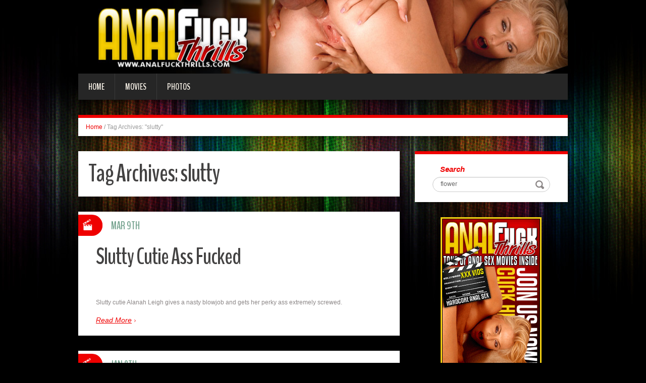

--- FILE ---
content_type: text/html; charset=UTF-8
request_url: http://blog.analfuckthrills.com/tag/slutty/
body_size: 6561
content:
<!DOCTYPE html>
<html lang="en-US" prefix="og: http://ogp.me/ns#">
<head>
<meta charset="UTF-8" />
<title>slutty Archives - Anal Fuck Thrills</title>
<meta name="viewport" content="width=device-width, initial-scale=1.0">
<meta name="format-detection" content="telephone=no" />
<link rel="profile" href="http://gmpg.org/xfn/11" />
<link rel="pingback" href="http://blog.analfuckthrills.com/xmlrpc.php" />
<!--[if lt IE 9]>
<script src="http://blog.analfuckthrills.com/wp-content/themes/fhblogtpl/js/html5.js" type="text/javascript"></script>
<![endif]-->
<!--[if (gt IE 9)|!(IE)]>
<script src="http://blog.analfuckthrills.com/wp-content/themes/fhblogtpl/js/jquery.mobile.customized.min.js" type="text/javascript"></script>
<![endif]-->

<!-- This site is optimized with the Yoast SEO plugin v7.5.1 - https://yoast.com/wordpress/plugins/seo/ -->
<link rel="canonical" href="http://blog.analfuckthrills.com/tag/slutty/" />
<meta property="og:locale" content="en_US" />
<meta property="og:type" content="object" />
<meta property="og:title" content="slutty Archives - Anal Fuck Thrills" />
<meta property="og:url" content="http://blog.analfuckthrills.com/tag/slutty/" />
<meta property="og:site_name" content="Anal Fuck Thrills" />
<!-- / Yoast SEO plugin. -->

<link rel='dns-prefetch' href='//s.w.org' />
<link rel="alternate" type="application/rss+xml" title="Anal Fuck Thrills &raquo; Feed" href="http://blog.analfuckthrills.com/feed/" />
<link rel="alternate" type="application/rss+xml" title="Anal Fuck Thrills &raquo; Comments Feed" href="http://blog.analfuckthrills.com/comments/feed/" />
<link rel="alternate" type="application/rss+xml" title="Anal Fuck Thrills &raquo; slutty Tag Feed" href="http://blog.analfuckthrills.com/tag/slutty/feed/" />
		<script type="text/javascript">
			window._wpemojiSettings = {"baseUrl":"https:\/\/s.w.org\/images\/core\/emoji\/2.4\/72x72\/","ext":".png","svgUrl":"https:\/\/s.w.org\/images\/core\/emoji\/2.4\/svg\/","svgExt":".svg","source":{"concatemoji":"http:\/\/blog.analfuckthrills.com\/wp-includes\/js\/wp-emoji-release.min.js?ver=4.9.6"}};
			!function(a,b,c){function d(a,b){var c=String.fromCharCode;l.clearRect(0,0,k.width,k.height),l.fillText(c.apply(this,a),0,0);var d=k.toDataURL();l.clearRect(0,0,k.width,k.height),l.fillText(c.apply(this,b),0,0);var e=k.toDataURL();return d===e}function e(a){var b;if(!l||!l.fillText)return!1;switch(l.textBaseline="top",l.font="600 32px Arial",a){case"flag":return!(b=d([55356,56826,55356,56819],[55356,56826,8203,55356,56819]))&&(b=d([55356,57332,56128,56423,56128,56418,56128,56421,56128,56430,56128,56423,56128,56447],[55356,57332,8203,56128,56423,8203,56128,56418,8203,56128,56421,8203,56128,56430,8203,56128,56423,8203,56128,56447]),!b);case"emoji":return b=d([55357,56692,8205,9792,65039],[55357,56692,8203,9792,65039]),!b}return!1}function f(a){var c=b.createElement("script");c.src=a,c.defer=c.type="text/javascript",b.getElementsByTagName("head")[0].appendChild(c)}var g,h,i,j,k=b.createElement("canvas"),l=k.getContext&&k.getContext("2d");for(j=Array("flag","emoji"),c.supports={everything:!0,everythingExceptFlag:!0},i=0;i<j.length;i++)c.supports[j[i]]=e(j[i]),c.supports.everything=c.supports.everything&&c.supports[j[i]],"flag"!==j[i]&&(c.supports.everythingExceptFlag=c.supports.everythingExceptFlag&&c.supports[j[i]]);c.supports.everythingExceptFlag=c.supports.everythingExceptFlag&&!c.supports.flag,c.DOMReady=!1,c.readyCallback=function(){c.DOMReady=!0},c.supports.everything||(h=function(){c.readyCallback()},b.addEventListener?(b.addEventListener("DOMContentLoaded",h,!1),a.addEventListener("load",h,!1)):(a.attachEvent("onload",h),b.attachEvent("onreadystatechange",function(){"complete"===b.readyState&&c.readyCallback()})),g=c.source||{},g.concatemoji?f(g.concatemoji):g.wpemoji&&g.twemoji&&(f(g.twemoji),f(g.wpemoji)))}(window,document,window._wpemojiSettings);
		</script>
		<style type="text/css">
img.wp-smiley,
img.emoji {
	display: inline !important;
	border: none !important;
	box-shadow: none !important;
	height: 1em !important;
	width: 1em !important;
	margin: 0 .07em !important;
	vertical-align: -0.1em !important;
	background: none !important;
	padding: 0 !important;
}
</style>
<link rel='stylesheet' id='duena-bootstrap-css'  href='http://blog.analfuckthrills.com/wp-content/themes/fhblogtpl/bootstrap/css/bootstrap.css?ver=4.9.6' type='text/css' media='all' />
<link rel='stylesheet' id='flexslider-css'  href='http://blog.analfuckthrills.com/wp-content/themes/fhblogtpl/css/flexslider.css?ver=4.9.6' type='text/css' media='all' />
<link rel='stylesheet' id='magnific-css'  href='http://blog.analfuckthrills.com/wp-content/themes/fhblogtpl/css/magnific-popup.css?ver=4.9.6' type='text/css' media='all' />
<link rel='stylesheet' id='font-awesome-css'  href='http://blog.analfuckthrills.com/wp-content/themes/fhblogtpl/css/font-awesome.css?ver=4.0.3' type='text/css' media='all' />
<link rel='stylesheet' id='duena-style-css'  href='http://blog.analfuckthrills.com/wp-content/themes/fhblogtpl/style.css?ver=4.9.6' type='text/css' media='all' />
<style id='duena-style-inline-css' type='text/css'>

    a,
    .searchform .screen-reader-text,
    .post_meta i,
    .author_bio_sidebar .social_box a,
    .post-title a:hover,
    .post-footer i,
    .page_nav_wrap .post_nav ul li .current,
    .page_nav_wrap .post_nav ul li a:hover {
		color: #ef0000;
	}
	.post_type_label,
	.flex-direction-nav a,
	#content .featured_badge,
	.author_bio_sidebar .social_box,
	.flex-control-paging li a.flex-active,
	.flex-control-paging li a:hover,
	#toTop,
	.post-footer a,
	.navbar_inner > div > ul ul, 
	.navbar_inner > ul ul,
	.btn.btn-primary,
	input[type='submit'],
	input[type='reset'] {
		background-color: #ef0000;
	}
	.site-info,
	.widget,
	#slider-wrapper .flexslider,
	.navbar_inner > div > ul > li > a,
	.navbar_inner > div > ul > li > a:hover, 
	.navbar_inner > div > ul > li.sfHover > a, 
	.navbar_inner > div > ul > li.current-menu-item > a, 
	.navbar_inner > div > ul > li.current_page_item > a,
	.navbar_inner > ul > li > a,
	.navbar_inner > ul > li > a:hover, 
	.navbar_inner > ul > li.sfHover > a, 
	.navbar_inner > ul > li.current-menu-item > a, 
	.navbar_inner > ul > li.current_page_item > a,
	.breadcrumb,
	#comments,
	.post-footer a,
	.author-info {
		border-color: #ef0000;
	}
	a:hover,
	a:focus {
		color: #71A08B;
	}

	.btn.btn-primary:hover,
	input[type='submit']:hover,
	input[type='reset']:hover,
	.slider-caption .btn.btn-primary:hover {
		background-color: #71A08B;
	}

	textarea:focus,
	input[type='text']:focus,
	input[type='password']:focus,
	input[type='datetime']:focus,
	input[type='datetime-local']:focus,
	input[type='date']:focus,
	input[type='month']:focus,
	input[type='time']:focus,
	input[type='week']:focus,
	input[type='number']:focus,
	input[type='email']:focus,
	input[type='url']:focus,
	input[type='search']:focus,
	input[type='tel']:focus,
	input[type='color']:focus,
	.uneditable-input:focus {
		border-color: #ef0000;
		box-shadow: inset 0 1px 1px rgba(0,0,0,.075), 0 0 2px #ef0000;
	}
	
</style>
<!--[if lt IE 9]>
<link rel='stylesheet' id='duena_ie-css'  href='http://blog.analfuckthrills.com/wp-content/themes/fhblogtpl/css/ie.css?ver=4.9.6' type='text/css' media='all' />
<![endif]-->
<script type='text/javascript' src='http://blog.analfuckthrills.com/wp-includes/js/jquery/jquery.js?ver=1.12.4'></script>
<script type='text/javascript' src='http://blog.analfuckthrills.com/wp-includes/js/jquery/jquery-migrate.min.js?ver=1.4.1'></script>
<link rel='https://api.w.org/' href='http://blog.analfuckthrills.com/wp-json/' />
<link rel="EditURI" type="application/rsd+xml" title="RSD" href="http://blog.analfuckthrills.com/xmlrpc.php?rsd" />
<link rel="wlwmanifest" type="application/wlwmanifest+xml" href="http://blog.analfuckthrills.com/wp-includes/wlwmanifest.xml" /> 
<meta name="generator" content="WordPress 4.9.6" />
<script src='http://fhblog.com/?dm=4e37f9d14daf23d51e2f1e346366543c&amp;action=load&amp;blogid=7&amp;siteid=1&amp;t=387476959&amp;back=http%3A%2F%2Fblog.analfuckthrills.com%2Ftag%2Fslutty%2F' type='text/javascript'></script>
		<!-- GA Google Analytics @ https://m0n.co/ga -->
		<script>
			(function(i,s,o,g,r,a,m){i['GoogleAnalyticsObject']=r;i[r]=i[r]||function(){
			(i[r].q=i[r].q||[]).push(arguments)},i[r].l=1*new Date();a=s.createElement(o),
			m=s.getElementsByTagName(o)[0];a.async=1;a.src=g;m.parentNode.insertBefore(a,m)
			})(window,document,'script','https://www.google-analytics.com/analytics.js','ga');
			ga('create', 'UA-6347011-1', 'auto');
			ga('send', 'pageview');
		</script>

			<style type="text/css">.recentcomments a{display:inline !important;padding:0 !important;margin:0 !important;}</style>
		</head>

<body class="archive tag tag-slutty tag-28 group-blog">

<div class="page-wrapper">
		<header id="header" role="banner">
		<div class="container clearfix">
			<div class="logo">

<a href="http://www.analfuckthrills.com/t1/?nats=LjEuNi43LjAuMC44LjAuMA==" title="Anal Fuck Thrills" rel="home"><img src="/headers/analfuckthrills.com.jpg" alt=""></a>

			</div>

	        <div class="clear"></div>
			<nav id="site-navigation" class="main-nav" role="navigation">
				<div class="navbar_inner">
<div class="sf-menu"><ul>
<li class=""><a href="http://blog.analfuckthrills.com/?nats=LjEuNi43LjAuMC44LjAuMA==">Home</a></li>
<li class="cat_item cat-item-1"><a href="/movies/?nats=LjEuNi43LjAuMC44LjAuMA==">Movies</a></li><li class="cat_item cat-item-4"><a href="/photos/?nats=LjEuNi43LjAuMC44LjAuMA==">Photos</a></li></ul></div>
				</div>
			</nav><!-- #site-navigation -->
		</div>
	</header><!-- #masthead -->

	<div id="main" class="site-main">
		<div class="container">
							<ul class="breadcrumb breadcrumb__t"><li><a href="http://blog.analfuckthrills.com">Home</a></li> <li class="divider">/</li> <li class="active">Tag Archives: "slutty"</li></ul>						<div class="row">
	<div id="primary" class="col-md-8 right">
		<div id="content" class="site-content" role="main">

		
			<header class="page-header">
				<h1 class="page-title">
					Tag Archives: <span>slutty</span>				</h1>
							</header><!-- .page-header -->

									<article id="post-22931" class="post__holder post-22931 post type-post status-publish format-standard hentry category-movies tag-anal tag-ass tag-clips tag-cutie tag-fucked tag-movie tag-movies-2 tag-slutty tag-video tag-videos tag-vids">

					
				<header class="post-header ">
															
					<h3 class="post-title"><a href="http://blog.analfuckthrills.com/2013/03/09/slutty-cutie-ass-fucked/?nats=LjEuNi43LjAuMC44LjAuMA==" title="Permalink to: Slutty Cutie Ass Fucked">Slutty Cutie Ass Fucked</a></h3>
					
									
				</header>
				
								
				<!-- Post Content -->
				<div class="post_content">
											<div class="excerpt">
						       <a target="_blank" href="http://galleries.analfuckthrills.com/movies/374/index.php?nats=LjEuNi43LjAuMC44LjAuMA=="  class="fhblink"><img src="http://www.fhblogs.com/thumbnails/naft-374.jpg" alt="" class="fhbthumb" /></a><br>  Slutty cutie Alanah Leigh gives a nasty blowjob and gets her perky ass extremely screwed.        						</div>
																<a href="http://blog.analfuckthrills.com/2013/03/09/slutty-cutie-ass-fucked/?nats=LjEuNi43LjAuMC44LjAuMA==" class="more_link">Read More</a>
									</div>
				
								
				
<span class="post_type_label video"></span>
<span class="post_date"><time datetime="2013-03-09T12:00:00">Mar 9th</time></span>
	<!-- Post Meta -->
	
		<!--// Post Meta -->

			</article>

						<article id="post-22961" class="post__holder post-22961 post type-post status-publish format-standard hentry category-movies tag-anal tag-asian tag-clips tag-movie tag-movies-2 tag-slutty tag-video tag-videos tag-vids">

					
				<header class="post-header ">
															
					<h3 class="post-title"><a href="http://blog.analfuckthrills.com/2013/01/08/slutty-asian-does-anal/?nats=LjEuNi43LjAuMC44LjAuMA==" title="Permalink to: Slutty Asian Does Anal">Slutty Asian Does Anal</a></h3>
					
									
				</header>
				
								
				<!-- Post Content -->
				<div class="post_content">
											<div class="excerpt">
						       <a target="_blank" href="http://galleries.analfuckthrills.com/movies/359/index.php?nats=LjEuNi43LjAuMC44LjAuMA=="  class="fhblink"><img src="http://www.fhblogs.com/thumbnails/naft-359.jpg" alt="" class="fhbthumb" /></a><br>  Naughty oriental Katsuni takes in a rock hard cock in her mouth and later rides it with her anal.        						</div>
																<a href="http://blog.analfuckthrills.com/2013/01/08/slutty-asian-does-anal/?nats=LjEuNi43LjAuMC44LjAuMA==" class="more_link">Read More</a>
									</div>
				
								
				
<span class="post_type_label video"></span>
<span class="post_date"><time datetime="2013-01-08T12:00:00">Jan 8th</time></span>
	<!-- Post Meta -->
	
		<!--// Post Meta -->

			</article>

						<article id="post-22973" class="post__holder post-22973 post type-post status-publish format-standard hentry category-movies tag-anal tag-blondie tag-butt tag-clips tag-fucked tag-movie tag-movies-2 tag-slutty tag-video tag-videos tag-vids">

					
				<header class="post-header ">
															
					<h3 class="post-title"><a href="http://blog.analfuckthrills.com/2012/12/19/slutty-blondie-butt-fucked/?nats=LjEuNi43LjAuMC44LjAuMA==" title="Permalink to: Slutty Blondie Butt Fucked">Slutty Blondie Butt Fucked</a></h3>
					
									
				</header>
				
								
				<!-- Post Content -->
				<div class="post_content">
											<div class="excerpt">
						       <a target="_blank" href="http://galleries.analfuckthrills.com/movies/354/index.php?nats=LjEuNi43LjAuMC44LjAuMA=="  class="fhblink"><img src="http://www.fhblogs.com/thumbnails/naft-354.jpg" alt="" class="fhbthumb" /></a><br>  Slutty blondie Barbara Summer bring her stud to oral nirvana and gets her butt fucked hard.        						</div>
																<a href="http://blog.analfuckthrills.com/2012/12/19/slutty-blondie-butt-fucked/?nats=LjEuNi43LjAuMC44LjAuMA==" class="more_link">Read More</a>
									</div>
				
								
				
<span class="post_type_label video"></span>
<span class="post_date"><time datetime="2012-12-19T12:00:00">Dec 19th</time></span>
	<!-- Post Meta -->
	
		<!--// Post Meta -->

			</article>

						<article id="post-22977" class="post__holder post-22977 post type-post status-publish format-standard hentry category-movies tag-anal tag-clips tag-movie tag-movies-2 tag-ride tag-slutty tag-video tag-videos tag-vids">

					
				<header class="post-header ">
															
					<h3 class="post-title"><a href="http://blog.analfuckthrills.com/2012/12/11/slutty-anal-ride/?nats=LjEuNi43LjAuMC44LjAuMA==" title="Permalink to: Slutty Anal Ride">Slutty Anal Ride</a></h3>
					
									
				</header>
				
								
				<!-- Post Content -->
				<div class="post_content">
											<div class="excerpt">
						       <a target="_blank" href="http://galleries.analfuckthrills.com/movies/352/index.php?nats=LjEuNi43LjAuMC44LjAuMA=="  class="fhblink"><img src="http://www.fhblogs.com/thumbnails/naft-352.jpg" alt="" class="fhbthumb" /></a><br>  Seductive chick Lauren Pheonix kneels down to give a mouthfuck and rides a cock with her anal.        						</div>
																<a href="http://blog.analfuckthrills.com/2012/12/11/slutty-anal-ride/?nats=LjEuNi43LjAuMC44LjAuMA==" class="more_link">Read More</a>
									</div>
				
								
				
<span class="post_type_label video"></span>
<span class="post_date"><time datetime="2012-12-11T12:00:00">Dec 11th</time></span>
	<!-- Post Meta -->
	
		<!--// Post Meta -->

			</article>

						<article id="post-22991" class="post__holder post-22991 post type-post status-publish format-standard hentry category-movies tag-anal tag-ass tag-clips tag-cutie tag-fucked tag-movie tag-movies-2 tag-slutty tag-video tag-videos tag-vids">

					
				<header class="post-header ">
															
					<h3 class="post-title"><a href="http://blog.analfuckthrills.com/2012/11/09/slutty-cutie-ass-fucked-2/?nats=LjEuNi43LjAuMC44LjAuMA==" title="Permalink to: Slutty Cutie Ass Fucked">Slutty Cutie Ass Fucked</a></h3>
					
									
				</header>
				
								
				<!-- Post Content -->
				<div class="post_content">
											<div class="excerpt">
						       <a target="_blank" href="http://galleries.analfuckthrills.com/movies/404/index.php?nats=LjEuNi43LjAuMC44LjAuMA=="  class="fhblink"><img src="http://www.fhblogs.com/thumbnails/naft-404.jpg" alt="" class="fhbthumb" /></a><br>  Lustful cutie Alanah Leigh gets her face sprayed with jizz and her perky ass fucked in this flick.        						</div>
																<a href="http://blog.analfuckthrills.com/2012/11/09/slutty-cutie-ass-fucked-2/?nats=LjEuNi43LjAuMC44LjAuMA==" class="more_link">Read More</a>
									</div>
				
								
				
<span class="post_type_label video"></span>
<span class="post_date"><time datetime="2012-11-09T12:00:00">Nov 9th</time></span>
	<!-- Post Meta -->
	
		<!--// Post Meta -->

			</article>

						<article id="post-23007" class="post__holder post-23007 post type-post status-publish format-standard hentry category-movies tag-anal tag-clips tag-movie tag-movies-2 tag-pounding tag-slutty tag-video tag-videos tag-vids">

					
				<header class="post-header ">
															
					<h3 class="post-title"><a href="http://blog.analfuckthrills.com/2012/10/08/slutty-anal-pounding/?nats=LjEuNi43LjAuMC44LjAuMA==" title="Permalink to: Slutty Anal Pounding">Slutty Anal Pounding</a></h3>
					
									
				</header>
				
								
				<!-- Post Content -->
				<div class="post_content">
											<div class="excerpt">
						       <a target="_blank" href="http://galleries.analfuckthrills.com/movies/396/index.php?nats=LjEuNi43LjAuMC44LjAuMA=="  class="fhblink"><img src="http://www.fhblogs.com/thumbnails/naft-396.jpg" alt="" class="fhbthumb" /></a><br>  Slutty babe Sandra Romain gives a wet mouthfuck and gets her anal slammed with a fat wang.        						</div>
																<a href="http://blog.analfuckthrills.com/2012/10/08/slutty-anal-pounding/?nats=LjEuNi43LjAuMC44LjAuMA==" class="more_link">Read More</a>
									</div>
				
								
				
<span class="post_type_label video"></span>
<span class="post_date"><time datetime="2012-10-08T12:00:00">Oct 8th</time></span>
	<!-- Post Meta -->
	
		<!--// Post Meta -->

			</article>

						<article id="post-23021" class="post__holder post-23021 post type-post status-publish format-standard hentry category-movies tag-anal tag-asian tag-clips tag-movie tag-movies-2 tag-slutty tag-video tag-videos tag-vids">

					
				<header class="post-header ">
															
					<h3 class="post-title"><a href="http://blog.analfuckthrills.com/2012/09/10/slutty-asian-does-anal-2/?nats=LjEuNi43LjAuMC44LjAuMA==" title="Permalink to: Slutty Asian Does Anal">Slutty Asian Does Anal</a></h3>
					
									
				</header>
				
								
				<!-- Post Content -->
				<div class="post_content">
											<div class="excerpt">
						       <a target="_blank" href="http://galleries.analfuckthrills.com/movies/389/index.php?nats=LjEuNi43LjAuMC44LjAuMA=="  class="fhblink"><img src="http://www.fhblogs.com/thumbnails/naft-389.jpg" alt="" class="fhbthumb" /></a><br>  Slutty Asian Katsuni kneels down to give a blowjob and gets her tight oriental ass fucked.        						</div>
																<a href="http://blog.analfuckthrills.com/2012/09/10/slutty-asian-does-anal-2/?nats=LjEuNi43LjAuMC44LjAuMA==" class="more_link">Read More</a>
									</div>
				
								
				
<span class="post_type_label video"></span>
<span class="post_date"><time datetime="2012-09-10T12:00:00">Sep 10th</time></span>
	<!-- Post Meta -->
	
		<!--// Post Meta -->

			</article>

						<article id="post-23031" class="post__holder post-23031 post type-post status-publish format-standard hentry category-movies tag-anal tag-blondie tag-butt tag-clips tag-fucked tag-movie tag-movies-2 tag-slutty tag-video tag-videos tag-vids">

					
				<header class="post-header ">
															
					<h3 class="post-title"><a href="http://blog.analfuckthrills.com/2012/08/21/slutty-blondie-butt-fucked-2/?nats=LjEuNi43LjAuMC44LjAuMA==" title="Permalink to: Slutty Blondie Butt Fucked">Slutty Blondie Butt Fucked</a></h3>
					
									
				</header>
				
								
				<!-- Post Content -->
				<div class="post_content">
											<div class="excerpt">
						       <a target="_blank" href="http://galleries.analfuckthrills.com/movies/384/index.php?nats=LjEuNi43LjAuMC44LjAuMA=="  class="fhblink"><img src="http://www.fhblogs.com/thumbnails/naft-384.jpg" alt="" class="fhbthumb" /></a><br>  Naughty blondie Barbara Summer fills her mouth with a hard meatstick and gets it stuffed in her anal.        						</div>
																<a href="http://blog.analfuckthrills.com/2012/08/21/slutty-blondie-butt-fucked-2/?nats=LjEuNi43LjAuMC44LjAuMA==" class="more_link">Read More</a>
									</div>
				
								
				
<span class="post_type_label video"></span>
<span class="post_date"><time datetime="2012-08-21T12:00:00">Aug 21st</time></span>
	<!-- Post Meta -->
	
		<!--// Post Meta -->

			</article>

						<article id="post-23035" class="post__holder post-23035 post type-post status-publish format-standard hentry category-movies tag-anal tag-clips tag-movie tag-movies-2 tag-ride tag-slutty tag-video tag-videos tag-vids">

					
				<header class="post-header ">
															
					<h3 class="post-title"><a href="http://blog.analfuckthrills.com/2012/08/13/slutty-anal-ride-2/?nats=LjEuNi43LjAuMC44LjAuMA==" title="Permalink to: Slutty Anal Ride">Slutty Anal Ride</a></h3>
					
									
				</header>
				
								
				<!-- Post Content -->
				<div class="post_content">
											<div class="excerpt">
						       <a target="_blank" href="http://galleries.analfuckthrills.com/movies/382/index.php?nats=LjEuNi43LjAuMC44LjAuMA=="  class="fhblink"><img src="http://www.fhblogs.com/thumbnails/naft-382.jpg" alt="" class="fhbthumb" /></a><br>  Seductive chick Lauren Pheonix kneels down to give a blowjob and stuffs a cock inside her anal.        						</div>
																<a href="http://blog.analfuckthrills.com/2012/08/13/slutty-anal-ride-2/?nats=LjEuNi43LjAuMC44LjAuMA==" class="more_link">Read More</a>
									</div>
				
								
				
<span class="post_type_label video"></span>
<span class="post_date"><time datetime="2012-08-13T12:00:00">Aug 13th</time></span>
	<!-- Post Meta -->
	
		<!--// Post Meta -->

			</article>

						<article id="post-23154" class="post__holder post-23154 post type-post status-publish format-standard hentry category-photos tag-anal tag-photo tag-photos-2 tag-pics tag-picture tag-pictures tag-pounding tag-slutty">

					
				<header class="post-header ">
															
					<h3 class="post-title"><a href="http://blog.analfuckthrills.com/2012/07/04/slutty-anal-pounding-2/?nats=LjEuNi43LjAuMC44LjAuMA==" title="Permalink to: Slutty Anal Pounding">Slutty Anal Pounding</a></h3>
					
									
				</header>
				
								
				<!-- Post Content -->
				<div class="post_content">
											<div class="excerpt">
						       <a target="_blank" href="http://galleries.analfuckthrills.com/photos/53/index.php?nats=LjEuNi43LjAuMC44LjAuMA=="  class="fhblink"><img src="http://www.fhblogs.com/thumbnails/pnaft-53.jpg" alt="" class="fhbthumb" /></a><br>  Seductive lady Ariana gets her slutty anal wildy pounded in this raunchy gangbang party.        						</div>
																<a href="http://blog.analfuckthrills.com/2012/07/04/slutty-anal-pounding-2/?nats=LjEuNi43LjAuMC44LjAuMA==" class="more_link">Read More</a>
									</div>
				
								
				
<span class="post_type_label image"></span>
<span class="post_date"><time datetime="2012-07-04T12:00:00">Jul 4th</time></span>
	<!-- Post Meta -->
	
		<!--// Post Meta -->

			</article>

						<article id="post-23255" class="post__holder post-23255 post type-post status-publish format-standard hentry category-photos tag-anal tag-ass tag-blonde tag-fucks tag-photo tag-photos-2 tag-pics tag-picture tag-pictures tag-slutty">

					
				<header class="post-header ">
															
					<h3 class="post-title"><a href="http://blog.analfuckthrills.com/2012/03/30/slutty-blonde-ass-fucks/?nats=LjEuNi43LjAuMC44LjAuMA==" title="Permalink to: Slutty Blonde Ass Fucks">Slutty Blonde Ass Fucks</a></h3>
					
									
				</header>
				
								
				<!-- Post Content -->
				<div class="post_content">
											<div class="excerpt">
						       <a target="_blank" href="http://galleries.analfuckthrills.com/photos/29/index.php?nats=LjEuNi43LjAuMC44LjAuMA=="  class="fhblink"><img src="http://www.fhblogs.com/thumbnails/pnaft-29.jpg" alt="" class="fhbthumb" /></a><br>  Slutty blondie Aaliyah Jolie kneels down to give a mouthfuck and gets her sexy anal screwed madly.        						</div>
																<a href="http://blog.analfuckthrills.com/2012/03/30/slutty-blonde-ass-fucks/?nats=LjEuNi43LjAuMC44LjAuMA==" class="more_link">Read More</a>
									</div>
				
								
				
<span class="post_type_label image"></span>
<span class="post_date"><time datetime="2012-03-30T12:00:00">Mar 30th</time></span>
	<!-- Post Meta -->
	
		<!--// Post Meta -->

			</article>

						<article id="post-23302" class="post__holder post-23302 post type-post status-publish format-standard hentry category-photos tag-anal tag-fucks tag-oriental tag-photo tag-photos-2 tag-pics tag-picture tag-pictures tag-slutty">

					
				<header class="post-header ">
															
					<h3 class="post-title"><a href="http://blog.analfuckthrills.com/2012/02/03/slutty-oriental-anal-fucks/?nats=LjEuNi43LjAuMC44LjAuMA==" title="Permalink to: Slutty Oriental Anal Fucks">Slutty Oriental Anal Fucks</a></h3>
					
									
				</header>
				
								
				<!-- Post Content -->
				<div class="post_content">
											<div class="excerpt">
						       <a target="_blank" href="http://galleries.analfuckthrills.com/photos/15/index.php?nats=LjEuNi43LjAuMC44LjAuMA=="  class="fhblink"><img src="http://www.fhblogs.com/thumbnails/pnaft-15.jpg" alt="" class="fhbthumb" /></a><br>  Slutty oriental Keanni Lei gives a sinful blowjob while getting her tight anal screwed in this threesome.        						</div>
																<a href="http://blog.analfuckthrills.com/2012/02/03/slutty-oriental-anal-fucks/?nats=LjEuNi43LjAuMC44LjAuMA==" class="more_link">Read More</a>
									</div>
				
								
				
<span class="post_type_label image"></span>
<span class="post_date"><time datetime="2012-02-03T12:00:00">Feb 3rd</time></span>
	<!-- Post Meta -->
	
		<!--// Post Meta -->

			</article>

						<article id="post-23342" class="post__holder post-23342 post type-post status-publish format-standard hentry category-photos tag-anal tag-blondie tag-photo tag-photos-2 tag-pics tag-picture tag-pictures tag-screwed tag-slutty">

					
				<header class="post-header ">
															
					<h3 class="post-title"><a href="http://blog.analfuckthrills.com/2011/12/25/slutty-blondie-anal-screwed/?nats=LjEuNi43LjAuMC44LjAuMA==" title="Permalink to: Slutty Blondie Anal Screwed">Slutty Blondie Anal Screwed</a></h3>
					
									
				</header>
				
								
				<!-- Post Content -->
				<div class="post_content">
											<div class="excerpt">
						       <a target="_blank" href="http://galleries.analfuckthrills.com/photos/5/index.php?nats=LjEuNi43LjAuMC44LjAuMA=="  class="fhblink"><img src="http://www.fhblogs.com/thumbnails/pnaft-5.jpg" alt="" class="fhbthumb" /></a><br>  Slutty blondie Sintia Stone give a thick dick a mean sucking and gets her anal screwed madly.        						</div>
																<a href="http://blog.analfuckthrills.com/2011/12/25/slutty-blondie-anal-screwed/?nats=LjEuNi43LjAuMC44LjAuMA==" class="more_link">Read More</a>
									</div>
				
								
				
<span class="post_type_label image"></span>
<span class="post_date"><time datetime="2011-12-25T12:00:00">Dec 25th</time></span>
	<!-- Post Meta -->
	
		<!--// Post Meta -->

			</article>

			
				
    	  <!-- Posts navigation -->		</div><!-- #content -->
	</div><!-- #primary -->

	<div id="secondary" class="widget-area col-md-4" role="complementary">
						
			<aside id="search" class="widget widget_search">
					<form method="get" id="searchform" class="searchform" action="http://allpornsitespass.fhblog.com/?nats=MC4wLjQuNS4wLjAuMC4wLjA" role="search">
		<label for="s" class="screen-reader-text">Search</label>
		<input type="search" class="field" name="s" value="flower" id="s" placeholder="Search &hellip;" />
        <input type="hidden" name="nats" value="LjEuNi43LjAuMC44LjAuMA==">
		<input type="submit" class="submit" id="searchsubmit" value="Search" />
	</form>
			</aside>
<div class="widbanner widbA">
<a href="http://www.analfuckthrills.com/t1/?nats=LjEuNi43LjAuMC44LjAuMA==" target="_blank"><img src="/banners/analfuckthrills.com2.gif" alt="Click Here" /></a>
</div>
			<aside id="archives" class="widget">
				<h1 class="widget-title">Archives</h1>
				<ul>
						<li><a href='http://blog.analfuckthrills.com/2022/09/'>September 2022</a></li>
	<li><a href='http://blog.analfuckthrills.com/2022/06/'>June 2022</a></li>
	<li><a href='http://blog.analfuckthrills.com/2022/05/'>May 2022</a></li>
	<li><a href='http://blog.analfuckthrills.com/2022/04/'>April 2022</a></li>
	<li><a href='http://blog.analfuckthrills.com/2022/03/'>March 2022</a></li>
	<li><a href='http://blog.analfuckthrills.com/2022/02/'>February 2022</a></li>
	<li><a href='http://blog.analfuckthrills.com/2022/01/'>January 2022</a></li>
	<li><a href='http://blog.analfuckthrills.com/2021/12/'>December 2021</a></li>
	<li><a href='http://blog.analfuckthrills.com/2021/11/'>November 2021</a></li>
	<li><a href='http://blog.analfuckthrills.com/2021/10/'>October 2021</a></li>
	<li><a href='http://blog.analfuckthrills.com/2021/09/'>September 2021</a></li>
	<li><a href='http://blog.analfuckthrills.com/2021/08/'>August 2021</a></li>
	<li><a href='http://blog.analfuckthrills.com/2021/07/'>July 2021</a></li>
	<li><a href='http://blog.analfuckthrills.com/2021/06/'>June 2021</a></li>
	<li><a href='http://blog.analfuckthrills.com/2016/10/'>October 2016</a></li>
	<li><a href='http://blog.analfuckthrills.com/2016/09/'>September 2016</a></li>
	<li><a href='http://blog.analfuckthrills.com/2016/08/'>August 2016</a></li>
	<li><a href='http://blog.analfuckthrills.com/2016/07/'>July 2016</a></li>
	<li><a href='http://blog.analfuckthrills.com/2016/06/'>June 2016</a></li>
	<li><a href='http://blog.analfuckthrills.com/2016/05/'>May 2016</a></li>
	<li><a href='http://blog.analfuckthrills.com/2016/04/'>April 2016</a></li>
	<li><a href='http://blog.analfuckthrills.com/2013/03/'>March 2013</a></li>
	<li><a href='http://blog.analfuckthrills.com/2013/02/'>February 2013</a></li>
	<li><a href='http://blog.analfuckthrills.com/2013/01/'>January 2013</a></li>
	<li><a href='http://blog.analfuckthrills.com/2012/12/'>December 2012</a></li>
	<li><a href='http://blog.analfuckthrills.com/2012/11/'>November 2012</a></li>
	<li><a href='http://blog.analfuckthrills.com/2012/10/'>October 2012</a></li>
	<li><a href='http://blog.analfuckthrills.com/2012/09/'>September 2012</a></li>
	<li><a href='http://blog.analfuckthrills.com/2012/08/'>August 2012</a></li>
	<li><a href='http://blog.analfuckthrills.com/2012/07/'>July 2012</a></li>
	<li><a href='http://blog.analfuckthrills.com/2012/06/'>June 2012</a></li>
	<li><a href='http://blog.analfuckthrills.com/2012/05/'>May 2012</a></li>
	<li><a href='http://blog.analfuckthrills.com/2012/04/'>April 2012</a></li>
	<li><a href='http://blog.analfuckthrills.com/2012/03/'>March 2012</a></li>
	<li><a href='http://blog.analfuckthrills.com/2012/02/'>February 2012</a></li>
	<li><a href='http://blog.analfuckthrills.com/2012/01/'>January 2012</a></li>
	<li><a href='http://blog.analfuckthrills.com/2011/12/'>December 2011</a></li>
	<li><a href='http://blog.analfuckthrills.com/2010/04/'>April 2010</a></li>
	<li><a href='http://blog.analfuckthrills.com/2010/03/'>March 2010</a></li>
	<li><a href='http://blog.analfuckthrills.com/2010/02/'>February 2010</a></li>
	<li><a href='http://blog.analfuckthrills.com/2010/01/'>January 2010</a></li>
	<li><a href='http://blog.analfuckthrills.com/2009/12/'>December 2009</a></li>
	<li><a href='http://blog.analfuckthrills.com/2009/11/'>November 2009</a></li>
	<li><a href='http://blog.analfuckthrills.com/2009/10/'>October 2009</a></li>
	<li><a href='http://blog.analfuckthrills.com/2009/09/'>September 2009</a></li>
	<li><a href='http://blog.analfuckthrills.com/2009/08/'>August 2009</a></li>
	<li><a href='http://blog.analfuckthrills.com/2008/06/'>June 2008</a></li>
	<li><a href='http://blog.analfuckthrills.com/2008/05/'>May 2008</a></li>
	<li><a href='http://blog.analfuckthrills.com/2007/08/'>August 2007</a></li>
	<li><a href='http://blog.analfuckthrills.com/2007/07/'>July 2007</a></li>
	<li><a href='http://blog.analfuckthrills.com/2007/06/'>June 2007</a></li>
	<li><a href='http://blog.analfuckthrills.com/2007/05/'>May 2007</a></li>
				</ul>
			</aside>
<div class="widbanner widbB hidden-sm hidden-xs">
<a href="http://www.analfuckthrills.com/t1/?nats=LjEuNi43LjAuMC44LjAuMA==" target="_blank"><img src="/banners/analfuckthrills.com.gif" alt="Click Here" /></a>
</div>
 
	</div><!-- #secondary -->
			</div>
		</div>
	</div><!-- #main -->

	<footer id="colophon" class="site-footer" role="contentinfo">
		<div class="container">
			<div class="site-info col-md-12">
				<div class="footer-text">
										&copy; 2026 ANALFUCKTHRILLS.COM									</div>
								<div class="clear"></div>
				<div id="toTop"><i class="fa fa-chevron-up"></i></div>
			</div>
		</div>
	</footer><!-- #colophon -->
</div><!-- .page-wrapper -->

<script type='text/javascript' src='http://blog.analfuckthrills.com/wp-content/themes/fhblogtpl/js/navigation.js?ver=20120206'></script>
<script type='text/javascript' src='http://blog.analfuckthrills.com/wp-content/themes/fhblogtpl/js/skip-link-focus-fix.js?ver=20130115'></script>
<script type='text/javascript' src='http://blog.analfuckthrills.com/wp-content/themes/fhblogtpl/js/superfish.js?ver=1.4.8'></script>
<script type='text/javascript' src='http://blog.analfuckthrills.com/wp-content/themes/fhblogtpl/js/jquery.mobilemenu.js?ver=1.0'></script>
<script type='text/javascript' src='http://blog.analfuckthrills.com/wp-content/themes/fhblogtpl/js/sfmenu-touch.js?ver=1.0'></script>
<script type='text/javascript' src='http://blog.analfuckthrills.com/wp-content/themes/fhblogtpl/js/jquery.flexslider.js?ver=2.1'></script>
<script type='text/javascript' src='http://blog.analfuckthrills.com/wp-content/themes/fhblogtpl/js/jquery.magnific-popup.js?ver=0.8.9'></script>
<script type='text/javascript' src='http://blog.analfuckthrills.com/wp-content/themes/fhblogtpl/js/bootstrap.js?ver=1.0'></script>
<script type='text/javascript' src='http://blog.analfuckthrills.com/wp-content/themes/fhblogtpl/js/custom.js?ver=1.0'></script>
<script type='text/javascript' src='http://blog.analfuckthrills.com/wp-includes/js/wp-embed.min.js?ver=4.9.6'></script>
		<script type="text/javascript">
			// initialise plugins
			jQuery(function(){
				// main navigation init
				jQuery('.navbar_inner > ul').superfish({
					delay:       1000, 		// one second delay on mouseout 
					animation:   {opacity:"show", height:"show"}, // fade-in and slide-down animation
					speed:       'normal',  // faster animation speed 
					autoArrows:  false,   // generation of arrow mark-up (for submenu)
					dropShadows: false
				});
				jQuery('.navbar_inner > div > ul').superfish({
					delay:       1000, 		// one second delay on mouseout 
					animation:   {opacity:"show", height:"show"}, // fade-in and slide-down animation
					speed:       'normal',  // faster animation speed 
					autoArrows:  false,   // generation of arrow mark-up (for submenu)
					dropShadows: false
				});
			});
			jQuery(function(){
			  var ismobile = navigator.userAgent.match(/(iPad)|(iPhone)|(iPod)|(android)|(webOS)/i)
			  if(ismobile){
			  	jQuery('.navbar_inner > ul').sftouchscreen();
			  	jQuery('.navbar_inner > div > ul').sftouchscreen();
			  }
			});
		</script>
		<!--[if (gt IE 9)|!(IE)]><!-->
		<script type="text/javascript">
			jQuery(function(){
				jQuery('.navbar_inner > ul').mobileMenu();
			  	jQuery('.navbar_inner > div > ul').mobileMenu();
			})
		</script>
		<!--<![endif]-->
		</body>
</html>


--- FILE ---
content_type: text/plain
request_url: https://www.google-analytics.com/j/collect?v=1&_v=j102&a=897475060&t=pageview&_s=1&dl=http%3A%2F%2Fblog.analfuckthrills.com%2Ftag%2Fslutty%2F&ul=en-us%40posix&dt=slutty%20Archives%20-%20Anal%20Fuck%20Thrills&sr=1280x720&vp=1280x720&_u=IEBAAEABAAAAACAAI~&jid=789268847&gjid=260069420&cid=1791839847.1768386827&tid=UA-6347011-1&_gid=634571117.1768386827&_r=1&_slc=1&z=501005139
body_size: -452
content:
2,cG-C7F5SSWS3R